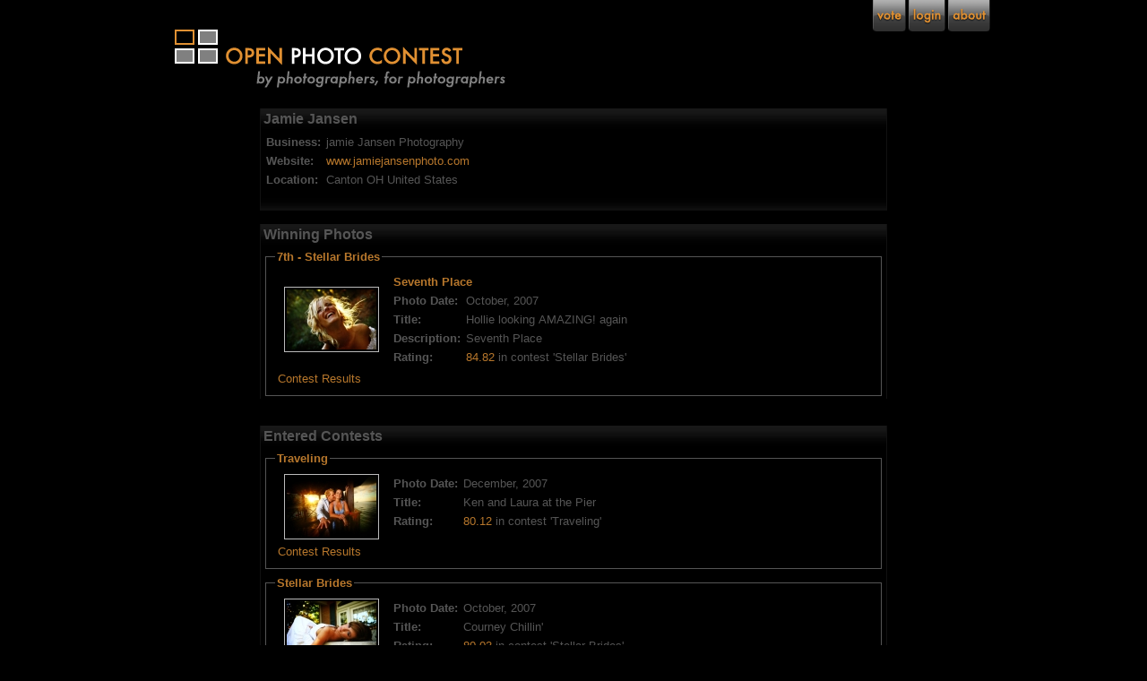

--- FILE ---
content_type: text/html; charset=UTF-8
request_url: http://www.openphotocontest.com/photographer.php?id=341
body_size: 2091
content:
<!DOCTYPE html PUBLIC "-//W3C//DTD XHTML 1.0 Transitional//EN" "http://www.w3.org/TR/xhtml1/DTD/xhtml1-transitional.dtd">
<html>
<head>
<meta http-equiv="Content-Type" content="text/html; charset=ISO-8859-1"/>
<title>OpenPhotoContest.com</title>
<link href="opc_style.css" type="text/css" rel="stylesheet"/>
<script language="javascript" src="js.js"></script></head>
<body>
	<div id="wrapper">
		<div id="header">
	    	<h1><a href="http://www.openphotocontest.com"><img src="media/images/logo.png" alt="Open Photo Contest || By Photographers, For Photographers" /></a></h1>
	        <ul id="nav">
	        	<li><a href="vote.php" target="_blank"><img src="media/images/b_vote.png" alt="Vote" /></a></li>
	        	                                	<li><a href="login.php"><img src="media/images/b_login.png" alt="Login" /></a></li>
                                <li><a href="aboutus.php"><img src="media/images/b_about.png" alt="About" /></a></li>
	        </ul> <!-- /nav -->
	        <div class="clear_both"></div>
    	</div>
    	<div id="content"><table class="panel medium" cellspacing="0">
	<thead>
		<tr>
			<th colspan="2" class="title">Jamie Jansen</th>
		</tr>
	</thead>
	<tbody>
		<tr>
					<td style="vertical-align:top;">
				<table class="panel inner" style="margin:0" cellspacing="0">
								<tr>
					<td class="field_label">Business: </td>
					<td>jamie Jansen Photography</td>
				</tr>
												<tr>
					<td class="field_label">Website: </td>
					<td><a href="http://www.jamiejansenphoto.com" target="_blank">www.jamiejansenphoto.com</a></td>
				</tr>
								<tr>
					<td class="field_label">Location: </td>
					<td>Canton OH United States</td>
				</tr>
								</table>
			</td>
		</tr>
	</tbody>
	<tfoot>
		<tr>
			<td colspan="2">&nbsp;</td>
		</tr>
	</tfoot>
</table>
<br/>
				<table class="panel medium" cellspacing="0">
			<thead>
				<tr>
					<th colspan="3" class="title">Winning Photos</th>
				</tr>
			</thead>
			<tbody>
						
								<tr>
			<td colspan="2">
				<fieldset>
					<legend><a href="contest_result.php?id=3">7th - Stellar Brides</a></legend>
					<table class="panel inner" style="margin:0" cellspacing="0">
					<tbody>
						<tr>
							<td style="width:120px;text-align:center"><a href="photo_view.php?id=648"><img class="thumbnail" src="user_images/341/th_648.jpg"/></a></td>
							<td style="vertical-align:top;">
								<table class="panel inner" style="margin:0" cellspacing="0">
								                    			<tr>
                      				<td colspan="2"><strong><span class="rating_display">Seventh Place</span></strong><br/>
                      				</td>
                    			</tr>
																                    			<tr>
                      				<td class="field_label">Photo Date: </td>
                      				<td>October, 2007</td>
                    			</tr>
											                    			                    <tr>
	                      			<td class="field_label">Title: </td>
	                      			<td>Hollie looking AMAZING! again</td>
			                    </tr>
											                    			                    <tr>
	                      			<td class="field_label">Description: </td>
	                      			<td>Seventh Place</td>
			                    </tr>
											                    			                    <tr>
	                      			<td class="field_label">Rating: </td>
	                      			<td><span class="rating_display">84.82</span> in contest 'Stellar Brides'</td>
			                    </tr>
																</table>
							</td>
							
						</tr>
						                		<tr>
                  			<td colspan="2" ><a href="contest_result.php?id=3">Contest Results</a></td>
                		</tr>
												</tbody>
					</table>
				</fieldset>
			</td>
		</tr>
		</tbody></table><br /><br />		<table class="panel medium" cellspacing="0">
			<thead>
				<tr>
					<th colspan="3" class="title">Entered Contests</th>
				</tr>
			</thead>
			<tbody>
							
								<tr>
			<td colspan="2">
				<fieldset>
					<legend><a href="contest_result.php?id=5">Traveling</a></legend>
					<table class="panel inner" style="margin:0" cellspacing="0">
					<tbody>
						<tr>
							<td style="width:120px;text-align:center"><a href="photo_view.php?id=653"><img class="thumbnail" src="user_images/341/th_653.jpg"/></a></td>
							<td style="vertical-align:top;">
								<table class="panel inner" style="margin:0" cellspacing="0">
																                    			<tr>
                      				<td class="field_label">Photo Date: </td>
                      				<td>December, 2007</td>
                    			</tr>
											                    			                    <tr>
	                      			<td class="field_label">Title: </td>
	                      			<td>Ken and Laura at the Pier</td>
			                    </tr>
											                    			                    			                    <tr>
	                      			<td class="field_label">Rating: </td>
	                      			<td><span class="rating_display">80.12</span> in contest 'Traveling'</td>
			                    </tr>
																</table>
							</td>
							
						</tr>
						                		<tr>
                  			<td colspan="2" ><a href="contest_result.php?id=5">Contest Results</a></td>
                		</tr>
												</tbody>
					</table>
				</fieldset>
			</td>
		</tr>
				<tr>
			<td colspan="2">
				<fieldset>
					<legend><a href="contest_result.php?id=3">Stellar Brides</a></legend>
					<table class="panel inner" style="margin:0" cellspacing="0">
					<tbody>
						<tr>
							<td style="width:120px;text-align:center"><a href="photo_view.php?id=640"><img class="thumbnail" src="user_images/341/th_640.jpg"/></a></td>
							<td style="vertical-align:top;">
								<table class="panel inner" style="margin:0" cellspacing="0">
																                    			<tr>
                      				<td class="field_label">Photo Date: </td>
                      				<td>October, 2007</td>
                    			</tr>
											                    			                    <tr>
	                      			<td class="field_label">Title: </td>
	                      			<td>Courney Chillin'</td>
			                    </tr>
											                    			                    			                    <tr>
	                      			<td class="field_label">Rating: </td>
	                      			<td><span class="rating_display">80.03</span> in contest 'Stellar Brides'</td>
			                    </tr>
																</table>
							</td>
							
						</tr>
						                		<tr>
                  			<td colspan="2" ><a href="contest_result.php?id=3">Contest Results</a></td>
                		</tr>
												</tbody>
					</table>
				</fieldset>
			</td>
		</tr>
				<tr>
			<td colspan="2">
				<fieldset>
					<legend><a href="contest_result.php?id=3">Stellar Brides</a></legend>
					<table class="panel inner" style="margin:0" cellspacing="0">
					<tbody>
						<tr>
							<td style="width:120px;text-align:center"><a href="photo_view.php?id=646"><img class="thumbnail" src="user_images/341/th_646.jpg"/></a></td>
							<td style="vertical-align:top;">
								<table class="panel inner" style="margin:0" cellspacing="0">
																                    			<tr>
                      				<td class="field_label">Photo Date: </td>
                      				<td>October, 2007</td>
                    			</tr>
											                    			                    <tr>
	                      			<td class="field_label">Title: </td>
	                      			<td>Hollie looking AMAZING!</td>
			                    </tr>
											                    			                    			                    <tr>
	                      			<td class="field_label">Rating: </td>
	                      			<td><span class="rating_display">79.24</span> in contest 'Stellar Brides'</td>
			                    </tr>
																</table>
							</td>
							
						</tr>
						                		<tr>
                  			<td colspan="2" ><a href="contest_result.php?id=3">Contest Results</a></td>
                		</tr>
												</tbody>
					</table>
				</fieldset>
			</td>
		</tr>
				<tr>
			<td colspan="2">
				<fieldset>
					<legend><a href="contest_result.php?id=3">Stellar Brides</a></legend>
					<table class="panel inner" style="margin:0" cellspacing="0">
					<tbody>
						<tr>
							<td style="width:120px;text-align:center"><a href="photo_view.php?id=631"><img class="thumbnail" src="user_images/341/th_631.jpg"/></a></td>
							<td style="vertical-align:top;">
								<table class="panel inner" style="margin:0" cellspacing="0">
																                    			<tr>
                      				<td class="field_label">Photo Date: </td>
                      				<td>October, 2007</td>
                    			</tr>
											                    			                    <tr>
	                      			<td class="field_label">Title: </td>
	                      			<td>Hollie in a Tree</td>
			                    </tr>
											                    			                    			                    <tr>
	                      			<td class="field_label">Rating: </td>
	                      			<td><span class="rating_display">78.77</span> in contest 'Stellar Brides'</td>
			                    </tr>
																</table>
							</td>
							
						</tr>
						                		<tr>
                  			<td colspan="2" ><a href="contest_result.php?id=3">Contest Results</a></td>
                		</tr>
												</tbody>
					</table>
				</fieldset>
			</td>
		</tr>
				<tr>
			<td colspan="2">
				<fieldset>
					<legend><a href="contest_result.php?id=7">Prepared</a></legend>
					<table class="panel inner" style="margin:0" cellspacing="0">
					<tbody>
						<tr>
							<td style="width:120px;text-align:center"><a href="photo_view.php?id=613"><img class="thumbnail" src="user_images/341/th_613.jpg"/></a></td>
							<td style="vertical-align:top;">
								<table class="panel inner" style="margin:0" cellspacing="0">
																                    			<tr>
                      				<td class="field_label">Photo Date: </td>
                      				<td>October, 2007</td>
                    			</tr>
											                    			                    <tr>
	                      			<td class="field_label">Title: </td>
	                      			<td>Chad Dennis's Daughter</td>
			                    </tr>
											                    			                    			                    <tr>
	                      			<td class="field_label">Rating: </td>
	                      			<td><span class="rating_display">76.45</span> in contest 'Prepared'</td>
			                    </tr>
																</table>
							</td>
							
						</tr>
						                		<tr>
                  			<td colspan="2" ><a href="contest_result.php?id=7">Contest Results</a></td>
                		</tr>
												</tbody>
					</table>
				</fieldset>
			</td>
		</tr>
				<tr>
			<td colspan="2">
				<fieldset>
					<legend><a href="contest_result.php?id=4">Engaging</a></legend>
					<table class="panel inner" style="margin:0" cellspacing="0">
					<tbody>
						<tr>
							<td style="width:120px;text-align:center"><a href="photo_view.php?id=627"><img class="thumbnail" src="user_images/341/th_627.jpg"/></a></td>
							<td style="vertical-align:top;">
								<table class="panel inner" style="margin:0" cellspacing="0">
																                    			<tr>
                      				<td class="field_label">Photo Date: </td>
                      				<td>November, 2007</td>
                    			</tr>
											                    			                    <tr>
	                      			<td class="field_label">Title: </td>
	                      			<td>Nick and Lindsey 3</td>
			                    </tr>
											                    			                    			                    <tr>
	                      			<td class="field_label">Rating: </td>
	                      			<td><span class="rating_display">74.44</span> in contest 'Engaging'</td>
			                    </tr>
																</table>
							</td>
							
						</tr>
						                		<tr>
                  			<td colspan="2" ><a href="contest_result.php?id=4">Contest Results</a></td>
                		</tr>
												</tbody>
					</table>
				</fieldset>
			</td>
		</tr>
				<tr>
			<td colspan="2">
				<fieldset>
					<legend><a href="contest_result.php?id=3">Stellar Brides</a></legend>
					<table class="panel inner" style="margin:0" cellspacing="0">
					<tbody>
						<tr>
							<td style="width:120px;text-align:center"><a href="photo_view.php?id=611"><img class="thumbnail" src="user_images/341/th_611.jpg"/></a></td>
							<td style="vertical-align:top;">
								<table class="panel inner" style="margin:0" cellspacing="0">
																                    			<tr>
                      				<td class="field_label">Photo Date: </td>
                      				<td>October, 2007</td>
                    			</tr>
											                    			                    <tr>
	                      			<td class="field_label">Title: </td>
	                      			<td>Davis Wedding 2</td>
			                    </tr>
											                    			                    			                    <tr>
	                      			<td class="field_label">Rating: </td>
	                      			<td><span class="rating_display">73.78</span> in contest 'Stellar Brides'</td>
			                    </tr>
																</table>
							</td>
							
						</tr>
						                		<tr>
                  			<td colspan="2" ><a href="contest_result.php?id=3">Contest Results</a></td>
                		</tr>
												</tbody>
					</table>
				</fieldset>
			</td>
		</tr>
				<tr>
			<td colspan="2">
				<fieldset>
					<legend><a href="contest_result.php?id=3">Stellar Brides</a></legend>
					<table class="panel inner" style="margin:0" cellspacing="0">
					<tbody>
						<tr>
							<td style="width:120px;text-align:center"><a href="photo_view.php?id=651"><img class="thumbnail" src="user_images/341/th_651.jpg"/></a></td>
							<td style="vertical-align:top;">
								<table class="panel inner" style="margin:0" cellspacing="0">
																                    			<tr>
                      				<td class="field_label">Photo Date: </td>
                      				<td>October, 2007</td>
                    			</tr>
											                    			                    <tr>
	                      			<td class="field_label">Title: </td>
	                      			<td>Hollie all Goth</td>
			                    </tr>
											                    			                    			                    <tr>
	                      			<td class="field_label">Rating: </td>
	                      			<td><span class="rating_display">73.16</span> in contest 'Stellar Brides'</td>
			                    </tr>
																</table>
							</td>
							
						</tr>
						                		<tr>
                  			<td colspan="2" ><a href="contest_result.php?id=3">Contest Results</a></td>
                		</tr>
												</tbody>
					</table>
				</fieldset>
			</td>
		</tr>
				<tr>
			<td colspan="2">
				<fieldset>
					<legend><a href="contest_result.php?id=3">Stellar Brides</a></legend>
					<table class="panel inner" style="margin:0" cellspacing="0">
					<tbody>
						<tr>
							<td style="width:120px;text-align:center"><a href="photo_view.php?id=610"><img class="thumbnail" src="user_images/341/th_610.jpg"/></a></td>
							<td style="vertical-align:top;">
								<table class="panel inner" style="margin:0" cellspacing="0">
																                    			<tr>
                      				<td class="field_label">Photo Date: </td>
                      				<td>October, 2007</td>
                    			</tr>
											                    			                    <tr>
	                      			<td class="field_label">Title: </td>
	                      			<td>Davis Wedding 1</td>
			                    </tr>
											                    			                    			                    <tr>
	                      			<td class="field_label">Rating: </td>
	                      			<td><span class="rating_display">72.25</span> in contest 'Stellar Brides'</td>
			                    </tr>
																</table>
							</td>
							
						</tr>
						                		<tr>
                  			<td colspan="2" ><a href="contest_result.php?id=3">Contest Results</a></td>
                		</tr>
												</tbody>
					</table>
				</fieldset>
			</td>
		</tr>
				<tr>
			<td>Showing 1 - 10 of 12</td>
            <td style="text-align:right"><a href=/photographer.php?start=1&id=341  class=>Next</a></td>
		</tr>
	</tbody>
	<tfoot>
		<tr>
			<td colspan="3">&nbsp;</td>
		</tr>
	</tfoot>
</table>
		<div class="clear_both"></div>
		</div>
		
	
		<div id="footer">
    		<p>&copy;2007-2026 OpenPhotoContest.com. All rights reserved.</p>
    	</div> <!-- /footer -->
	</div>
<script type="text/javascript">
var gaJsHost = (("https:" == document.location.protocol) ? "https://ssl." : "http://www.");
document.write(unescape("%3Cscript src='" + gaJsHost + "google-analytics.com/ga.js' type='text/javascript'%3E%3C/script%3E"));
</script>
<script type="text/javascript">
var pageTracker = _gat._getTracker("UA-4038115-1");
pageTracker._initData();
pageTracker._trackPageview();
</script>
</body>
</html>


--- FILE ---
content_type: text/css
request_url: http://www.openphotocontest.com/opc_style.css
body_size: 1352
content:
@charset "UTF-8";
/* CSS Document */

body {
background:#000;
color:#555;
font-family:Arial, Helvetica, sans-serif;
font-size:67.5%;
padding:0;
margin:0;

}
h1 {
}
h2 {
margin:0;
padding:0;
}

a:link, a:visited {
color:#B7772C;
text-decoration:none;
}

a:hover, a:active, a:focus {
text-decoration:underline;
}

.emphasize {
	font-weight:bold;
}

table.panel{
	border-left:solid #111 1px;
	border-right:solid #111 1px;
	margin-left:auto;
	margin-right:auto;
	border-spacing:0;
}

/** To be used for nested inner tables within a panel */
table.panel.inner {
	border:none;
}

table.panel thead {
	background:url(media/images/table_header.png) top left;
	font-size:medium;
	height:13px;
}

table.panel thead th.title {
	color:#555;
}

table.panel thead tr th, table.panel tbody tr td, table.panel tfoot tr td  {
	padding:3px;
}

table.panel tbody tr td.label {
	font-weight:bold;
	text-align:right;
}

table.panel tbody tr td.field {
	text-align:left;
}

table.panel tbody tr.centered_row {
	text-align:center;
}

table.panel tfoot {
	background:url(media/images/table_footer.png) top left;
	height:20px;
}

table.panel.medium {
	width:700px;
}

table.medium tbody tr td.label {
	width:280px;
}

table.medium tbody tr td.field {
	width:420px;
}

table.small {
	width:500px;
}

table.small tbody tr td.label {
	width:175px;
}

table.small tbody tr td.field {
	width:325px;
}

table.data {
	border-collapse:collapse;
	width:100%;
	margin-left:auto;
	margin-right:auto;
	border-spacing:0;
}

table.data thead {
	background:none;
	font-size:small;
}

table.data thead th {
	background-color: #222;
	border:solid #555 1px;
	text-align:center;
	color:white;
	padding:3px;
}

table.data thead th.title {
	background-color:transparent;
	text-align:left;
	color:white;
}

table.data tbody td {
	border:solid #555 1px;
	text-align:center;
	padding:3px;
}

table.data tbody td.total_label {
	text-align:right;
}

fieldset {
	border:none;
	border:solid #555 1px;
}

fieldset legend {
	color:#B7772C;
	font-weight:bold;
	padding:2px;
}

input.text_field {
	padding:2px;
	border:none;
	background-color:#BBB;
}

input.file {
	padding:2px;
	border:none;
	background-color:#BBB;
}

input.checkbox {

}

input.button {
	background-color:#BBB;
	border:white solid 2px;
	font-weight:bold;
	width:120px;
}

input.button_alt {
	background-color:#000;
	border:#B7772C solid 2px;
	font-weight:bold;
	color:#B7772C;
}

textarea {
	background-color:#BBB;
	border:none;
}

select {
	border:none;
	background-color:#BBB;
	padding:2px;
}

select option {
	
}

.thumbnail {
	padding: 2px; 
	border: 1px solid #BBB;
}

/** used to display messages **/
div.message {
	text-align:center;
	color:#B7772C;
	font-weight:bold;
}

.field_label {
	font-weight:bold;
}

.required {
	color:#B7772C;
}

img {
border:none;
}

.clear_both {
clear:both;
}

#wrapper {
width:930px;
text-align:center;
position:relative;
margin:0 auto;
}

#header {
text-align:left;
}
#header h1 {
display:block;
float:left;
width:auto;
margin:20px 0 0 0;
padding:0;
}
#header #nav {
margin:0;
padding:0;
text-align:right;
display:block;
float:right;
width:500px;
list-style:none;
}
#header #nav li {
display:inline;
margin:0;
padding:0;
}

#content {
text-align:left;
padding:10px 0 20px 0;
font-size:1.2em;
}

#content_partial {
width:566px;
display:block;
float:left;
}

#vote {
padding:0 0 10px 0;
margin:0;
background:url(media/images/flash_bg.jpg) top left no-repeat;
}
#vote h2 {
padding:15px;
margin:0;
}
#vote #flash_content {
text-align:center;
}
#vote_bottom {
height:61px;
background:url(media/images/vote_bg_bottom.png) bottom left no-repeat;
}

#banner_ad {
height:80px;
width:566px;
margin:10px 0;
}

#how_it_works {
padding:15px;
}
#how_it_works ul {
list-style:url(media/images/bullet.png);
}

#side_column {
width:346px;
display:block;
float:right;
background:url(media/images/side_column_bg_top.png) top left no-repeat #606060;
margin:0;
padding:0;
color:#a2a2a2;
}
#side_column .section {
padding:15px;
}
#side_column .section h2 {
padding:0 0 10px 0;
}
#side_column_bottom {
height:10px;
background:url(media/images/side_column_bg_bottom.png) bottom left no-repeat;
}

#footer {
text-align:left;
padding:7px 10px;
background:url(media/images/footer_bg.png) top left no-repeat;
}
#footer p {
margin:0;
padding:0;
}

#terms_of_service
{
	width:70%;
	text-align:justify; 
	border:1px solid #555; 
	padding:5px;
	margin:0 auto;
}

#credit_display
{
	color:#B7772C;
}

.rating_display
{
	color:#B7772C;
}

--- FILE ---
content_type: text/javascript
request_url: http://www.openphotocontest.com/js.js
body_size: 982
content:
// JavaScript Document
function echeck(str) {
		var at="@";
		var dot=".";
		var lat=str.indexOf(at);
		var lstr=str.length;
		var ldot=str.indexOf(dot);
		if (str.indexOf(at)==-1){
		   alert("Invalid E-mail ID");
		   return false;
		}
		if (str.indexOf(at)==-1 || str.indexOf(at)==0 || str.indexOf(at)==lstr){
		   alert("Invalid E-mail ID");
		   return false;
		}
		if (str.indexOf(dot)==-1 || str.indexOf(dot)==0 || str.indexOf(dot)==lstr){
		    alert("Invalid E-mail ID");
		    return false;
		}
		 if (str.indexOf(at,(lat+1))!=-1){
		    alert("Invalid E-mail ID");
		    return false;
		 }
		 if (str.substring(lat-1,lat)==dot || str.substring(lat+1,lat+2)==dot){
		    alert("Invalid E-mail ID");
		    return false;
		 }
		 if (str.indexOf(dot,(lat+2))==-1){
		    alert("Invalid E-mail ID");
		    return false;
		 }
		 if (str.indexOf(" ")!=-1){
		    alert("Invalid E-mail ID");
		    return false;
		 }
}
function validate_registration() {
	if ( document.regfrm.fname.value == '' ) {
		alert('Please Enter First Name!');	
		document.regfrm.fname.focus();
		return false;
	}
	if ( document.regfrm.lname.value == '' ) {
		alert('Please Enter Last Name!');	
		document.regfrm.lname.focus();
		return false;
	}
	var f = document.regfrm.email;
	if ( ( f.value == null ) || ( f.value == "" ) )	{
	    alert("Please Enter Email address!");
		f.focus();
		return false;
	}
	if ( echeck(f.value) == false )
	{
	    f.value = "";
		f.focus();
		return false;
	}
	if ( document.regfrm.password.value == '' ) {
		alert('Please Enter Password!');	
		document.regfrm.password.focus();
		return false;
	}
	if ( document.regfrm.country.value == '' ) {
		alert('Please select Country!');	
		document.regfrm.country.focus();
		return false;
	}
	if ( document.regfrm.confirmtext.value == '' ) {
		alert('Please Enter Text Shown in Image!');	
		document.regfrm.confirmtext.focus();
		return false;
	}
	if ( document.regfrm.terms.checked == false ) {
		alert('You must agree with terms and condition!');	
		return false;
	}
}

function validate_login(){
	var f = document.loginfrm.email;
	if ( ( f.value == null ) || ( f.value == "" ) )	{
	    alert("Please Enter Email address!");
		f.focus();
		return false;
	}
	if ( echeck(f.value) == false )
	{
	    f.value = "";
		f.focus();
		return false;
	}
	if ( document.loginfrm.password.value == '') {
		alert('Please Enter Password!');	
		document.loginfrm.password.focus();
		return false;
	}
}
function validate_forgot_password(){
	var f = document.forgot_password_frm.email;
	if ( ( f.value == null ) || ( f.value == "" ) )	{
	    alert("Please Enter Email address!");
		f.focus();
		return false;
	}
	if ( echeck(f.value) == false )
	{
	    f.value = "";
		f.focus();
		return false;
	}
}

function validate_change_password() {
	if ( document.change_password_frm.old_password.value == '') {
		alert('Please Enter Old Password!');	
		document.change_password_frm.old_password.focus();
		return false;
	}	
	if ( document.change_password_frm.new_password.value == '') {
		alert('Please Enter New Password!');	
		document.change_password_frm.new_password.focus();
		return false;
	}	
	if ( document.change_password_frm.cnew_password.value == '') {
		alert('Please Enter Confirm New Password!');	
		document.change_password_frm.cnew_password.focus();
		return false;
	}	
	if ( document.change_password_frm.cnew_password.value != document.change_password_frm.new_password.value) {
		alert('New Password and Confirm New Password!');	
		document.change_password_frm.cnew_password.focus();
		return false;
	}	
}

function validate_img_frm(){
	if ( document.upload_img_frm.category.value == '' ) {
		alert('Please Select Category!');
		document.upload_img_frm.category.focus();
		return false;
	}	
	if ( document.upload_img_frm.image.value == '' ) {
		alert('Please Select Image!');
		document.upload_img_frm.image.focus();
		return false;
	}	
	document.upload_img_frm.Submit.value = 'Uploading...';
	document.upload_img_frm.Submit.disabled = true;
/*	if ( isNaN(document.upload_img_frm.year.value) || document.upload_img_frm.year.value.length != 4  ) {
		alert('Invalid Year!');
		document.upload_img_frm.year.focus();
		return false;
	}	
	if ( isNaN(document.upload_img_frm.month.value) || document.upload_img_frm.month.value.length != 2  ) {
		alert('Invalid Month!');
		document.upload_img_frm.year.focus();
		return false;
	}	*/
}
function show_imgfrm() {
	document.getElementById("upimg").style.display = '';	
}
function checkAll()
{
	var rs = (document.mycartfrm.inboxAll.checked)?true:false;
	for(i=0;i<document.mycartfrm.elements.length;i++)
	{
	  	if(document.mycartfrm.elements[i].id == 'iId')
  		{
			document.mycartfrm.elements[i].checked = rs;
		}
	}  
}

